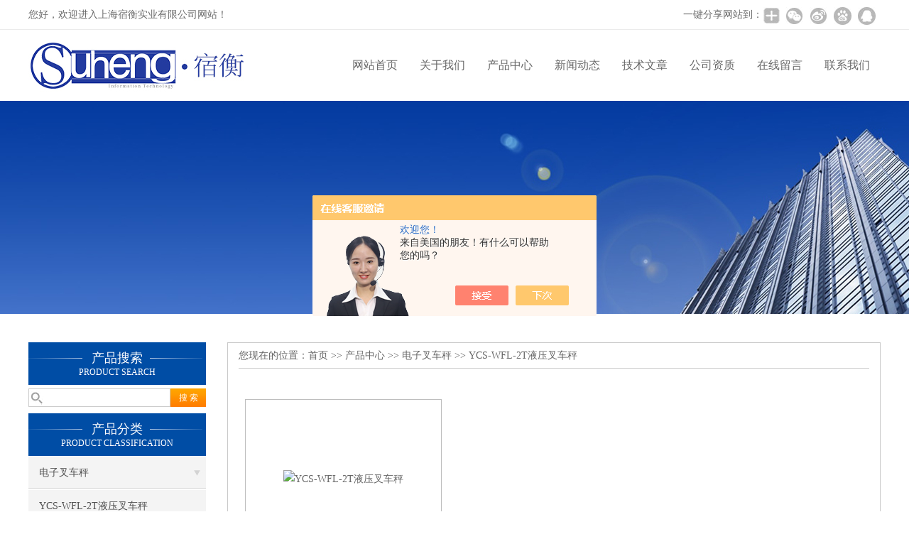

--- FILE ---
content_type: text/html; charset=utf-8
request_url: http://www.021suheng.com/021suheng-SonList-1406847/
body_size: 4932
content:
<!DOCTYPE html PUBLIC "-//W3C//DTD XHTML 1.0 Transitional//EN" "http://www.w3.org/TR/xhtml1/DTD/xhtml1-transitional.dtd">
<html xmlns="http://www.w3.org/1999/xhtml">
<head>
<link rel="canonical" href="http://www.021suheng.com/021suheng-SonList-1406847/" />

<meta http-equiv="Content-Type" content="text/html; charset=utf-8" />
<meta http-equiv="X-UA-Compatible" content="IE=9; IE=8; IE=7; IE=EDGE" />
<TITLE>YCS-WFL-2T液压叉车秤,YCS-WFL-2T液压叉车秤价格,YCS-WFL-2T液压叉车秤厂家-上海宿衡实业有限公司</TITLE>
<META NAME="Description" CONTENT="上海宿衡实业有限公司专业供应销售YCS-WFL-2T液压叉车秤系列产品，公司具有良好的市场信誉，专业的销售和技术服务团队,凭着经营YCS-WFL-2T液压叉车秤系列多年经验，熟悉并了解YCS-WFL-2T液压叉车秤系列市场行情，迎得了国内外厂商的认可，欢迎来电来涵洽谈交流！">
<META NAME="Keywords" CONTENT="YCS-WFL-2T液压叉车秤,YCS-WFL-2T液压叉车秤价格,YCS-WFL-2T液压叉车秤厂家">
<link href="/skins/261183/css/css.css" rel="stylesheet" type="text/css">
<script type="text/javascript" src="/skins/261183/js/jquery.pack.js"></script>
<script type="text/javascript" src="/skins/261183/js/jquery.SuperSlide.js"></script>

<script type="application/ld+json">
{
"@context": "https://ziyuan.baidu.com/contexts/cambrian.jsonld",
"@id": "http://www.021suheng.com/021suheng-SonList-1406847/",
"title": "YCS-WFL-2T液压叉车秤,YCS-WFL-2T液压叉车秤价格,YCS-WFL-2T液压叉车秤厂家-上海宿衡实业有限公司",
"upDate": "2016-12-08T16:45:43"
    }</script>
<script language="javaScript" src="/js/JSChat.js"></script><script language="javaScript">function ChatBoxClickGXH() { DoChatBoxClickGXH('https://chat.chem17.com',252381) }</script><script>!window.jQuery && document.write('<script src="https://public.mtnets.com/Plugins/jQuery/2.2.4/jquery-2.2.4.min.js" integrity="sha384-rY/jv8mMhqDabXSo+UCggqKtdmBfd3qC2/KvyTDNQ6PcUJXaxK1tMepoQda4g5vB" crossorigin="anonymous">'+'</scr'+'ipt>');</script><script type="text/javascript" src="https://chat.chem17.com/chat/KFCenterBox/261183"></script><script type="text/javascript" src="https://chat.chem17.com/chat/KFLeftBox/261183"></script><script>
(function(){
var bp = document.createElement('script');
var curProtocol = window.location.protocol.split(':')[0];
if (curProtocol === 'https') {
bp.src = 'https://zz.bdstatic.com/linksubmit/push.js';
}
else {
bp.src = 'http://push.zhanzhang.baidu.com/push.js';
}
var s = document.getElementsByTagName("script")[0];
s.parentNode.insertBefore(bp, s);
})();
</script>
</head>

<body>
 <!--top-->
<div class="top">
  <div class="top01">
    <div class="top02">您好，欢迎进入上海宿衡实业有限公司网站！</div>
    <div class="top03">
      <span style="float:left; display:block;">一键分享网站到：</span>
      <div class="bdsharebuttonbox bdshare-button-style0-24"><a href="#" class="bds_more" data-cmd="more" style=" background:url(/skins/261183/images/sh01.jpg) no-repeat center center; padding:4px 12px;"></a><a href="#" class="bds_weixin" data-cmd="weixin" title="分享到微信" style=" background:url(/skins/261183/images/sh02.jpg) no-repeat center center; padding:4px 14px;"></a><a href="#" class="bds_tsina" data-cmd="tsina" title="分享到新浪微博" style=" background:url(/skins/261183/images/sh03.jpg) no-repeat center center; padding:4px 14px;"></a><a href="#" class="bds_bdhome" data-cmd="bdhome" title="分享到百度新首页" style=" background:url(/skins/261183/images/sh04.jpg) no-repeat center center; padding:4px 14px;"></a><a href="#" class="bds_sqq" data-cmd="sqq" title="分享到QQ好友" style=" background:url(/skins/261183/images/sh05.jpg) no-repeat center center; padding:4px 14px;"></a></div>
      <script>
		  window._bd_share_config = {
			  common : {
				  bdText : '',	
				  bdDesc : '',	
				  bdUrl : '', 	
				  bdPic : ''
			  },
			  share : [{
				  "bdSize" : 24
			  }],
			  selectShare : [{
				  "bdselectMiniList" : ['weixin','tsina','bdhome','sqq']
			  }]
		  }
		  with(document)0[(getElementsByTagName('head')[0]||body).appendChild(createElement('script')).src='http://bdimg.share.baidu.com/static/api/js/share.js?cdnversion='+~(-new Date()/36e5)];
	  </script>
    </div>
  </div>
</div>
<!--top end-->
<header>
  <div class="headerx">
    <div class="headerxz"><img src="/skins/261183/images/logo.jpg"></div>
    <div class="headerxy">
      <ul>
        <li><a href="/">网站首页</a></li>
        <li><a href="/aboutus.html">关于我们</a></li>
        <li><a href="/products.html">产品中心</a></li>
        <li><a href="/news.html">新闻动态</a></li>
        <li><a href="/article.html">技术文章</a></li>
        <li><a href="/honor.html">公司资质</a></li>
        <li><a href="/order.html">在线留言</a></li>
        <li><a href="/contact.html">联系我们</a></li>
      </ul>
    </div>
  </div>
</header>
<script src="https://www.chem17.com/mystat.aspx?u=021suheng"></script>
 <div class="nybanner"><img src="/skins/261183/images/nybanner.jpg"/></div>
 <div class="nymiddle">
   <div>
     <div class="midztz">
  <div class="midztzprofl"><dt>产品搜索</dt><dd>PRODUCT SEARCH</dd></div>
  <div class="sousuo">
    <form name="form1" method="post" action="/products.html" onsubmit="return checkform(form1)">
      <input name="" type="submit" class="ss_an"  value="搜 索"/>
      <input type="text" name="keyword"   class="ss_input" onfocus="if (value =='请输入搜索关键字'){value =''}" onblur="if (value =='')" value="" />
    </form>
  </div>
  <div class="midztzprofl"><dt>产品分类</dt><dd>PRODUCT CLASSIFICATION</dd></div>
  <div class="midztzmulu">
    <ul>
      
      <li>
        <a href="/021suheng-ParentList-817871/" title="电子叉车秤" onmouseover="showsubmenu('电子叉车秤')">电子叉车秤</a>
        <div id="submenu_电子叉车秤" style="display:none">
          <ul class="two_profl">
            
            <li><a href="/021suheng-SonList-1406847/" title="YCS-WFL-2T液压叉车秤">YCS-WFL-2T液压叉车秤</a></li>
            
            <li><a href="/021suheng-SonList-825404/" title="1-3吨叉车秤">1-3吨叉车秤</a></li>
            
            <li><a href="/021suheng-SonList-825403/" title="手推式叉车秤">手推式叉车秤</a></li>
            
            <li><a href="/021suheng-SonList-825402/" title="带打印叉车称">带打印叉车称</a></li>
            
            <li><a href="/021suheng-SonList-825401/" title="液压叉车秤">液压叉车秤</a></li>
            
          </ul>
        </div>
      </li>
      
    </ul>
     <a href="/products.html" class="pro_more" >查看更多 >></a>
  </div>
  <div class="midztzprofl"><dt>相关文章</dt><dd>RELEVANT ARTICLES</dd></div>
  <div class="midztzmulu">
    <ul>
      
      <li><a href="/021suheng-Article-2759362/" title="如何对皮带秤进行校验呢？" >如何对皮带秤进行校验呢？</a></li>
      
      <li><a href="/021suheng-Article-2349301/" title="操作电子地磅秤时应该注意的几个要点" >操作电子地磅秤时应该注意的几个要点</a></li>
      
      <li><a href="/021suheng-Article-708734/" title="上海宿衡新款带不干胶打印电子台秤特色" >上海宿衡新款带不干胶打印电子台秤特色</a></li>
      
      <li><a href="/021suheng-Article-661124/" title="带报警，打印，连接电脑宿衡WFL-3100电子台秤" >带报警，打印，连接电脑宿衡WFL-3100电子台秤</a></li>
      
      <li><a href="/021suheng-Article-531085/" title="XK3102-E0822防爆秤校正方法" >XK3102-E0822防爆秤校正方法</a></li>
      
      <li><a href="/021suheng-Article-564987/" title="LP7516电子秤|称重显示控制器校正方法" >LP7516电子秤|称重显示控制器校正方法</a></li>
      
      <li><a href="/021suheng-Article-2195194/" title="滚筒秤计量系统准确性的分析与探讨​" >滚筒秤计量系统准确性的分析与探讨​</a></li>
      
      <li><a href="/021suheng-Article-524829/" title="XK3102-E0822防爆电子秤维修参数" >XK3102-E0822防爆电子秤维修参数</a></li>
      
      <li><a href="/021suheng-Article-723500/" title="XK3190-A12+称重显示控制器 3C证书" >XK3190-A12+称重显示控制器 3C证书</a></li>
      
      <li><a href="/021suheng-Article-2532045/" title="如何检验不锈钢地磅秤的性能好坏" >如何检验不锈钢地磅秤的性能好坏</a></li>
      
    </ul>
  </div>
</div>
     <div class="nymiddlezty">
       <div class="mianbao">
        您现在的位置：<a href="/">首页</a> >> <a href="/products.html">产品中心</a> >> <a href="/021suheng-ParentList-817871/">电子叉车秤</a> >> <a href="/021suheng-SonList-1406847/">YCS-WFL-2T液压叉车秤</a>
            
       </div>
       <div class="about_con">
         <div class="prozhongxin">
           <ul>
             
             
             <li><div class="proimg_bk"><a class="proimg" href="/021suheng-Products-25921525/"><img src="http://img59.chem17.com/gxhpic_30a62c9421/562a3dfe8b13d6a689e8bc61ba1ad4a3daa26c8fbcfe6678d1f299afe1e9e4b79b039d34083d97f0_270_224_5.jpg" alt="YCS-WFL-2T液压叉车秤"></a></div>
<div class="pro-module"><b><a href="/021suheng-Products-25921525/">YCS-WFL-2T液压叉车秤</a></b></div></li>
             
             
           </ul>
         </div>
       </div> 
       <div id="fengye">共&nbsp;1&nbsp;条记录，当前&nbsp;1&nbsp;/&nbsp;1&nbsp;页&nbsp;&nbsp;首页&nbsp;&nbsp;上一页&nbsp;&nbsp;下一页&nbsp;&nbsp;末页&nbsp;&nbsp;跳转到第<input style="width:20px" class="p_input" type="text" name="custompage" id="custompage" onkeypress="return event.keyCode>=48&&event.keyCode<=57">页&nbsp;<input type="button" value="GO" style="width:40px;height:22px"/></div>
     </div>
   </div>
 </div>
 <div class="clear"></div>
 <div id="footer">
  <div class="footernr">
    <div class="footersub1">
      <p>工作时间</p>
      <span>为了避免不必要的等待，敬请注意我们的工作时间 。以下是我们的正常工作时间，中国大陆法定节假日除外。</span><br>
      <span>工作时间：周一至周六 早8:00-晚18:00。周日休息</span>
    </div>
    <div class="footersub2">
      <p>服务宗旨</p>
      <span>遵循“科技创新，品质求精；真诚服务，铸就品牌”的方针，以市场为导向，为广大用户提供满意的产品和服务。</span>
    </div>
    <div class="footersub3"><img src="/skins/261183/images/footvx.jpg"></div>
  </div>
  <div class="footbanq">
    <div class="footbanqwz">
      <p>上海宿衡实业有限公司 推荐产品:<strong>流水线电子称</strong>,<strong>钰恒电子秤</strong>,<strong>上下限报警电子秤</strong><br />备案号：<a href="http://beian.miit.gov.cn/" target="_blank" rel="nofollow">沪ICP备13029370号-2</a> 技术支持：<a href="https://www.chem17.com" target="_blank" rel="nofollow">化工仪器网</a> <a href="/sitemap.xml" target="_blank">GoogleSitemap</a> 总访问量：403208 <a href="https://www.chem17.com/login" target="_blank" rel="nofollow">管理登陆</a></p>
    </div>
  </div>
</div>
<!-- 代码 开始 -->
<div id="gxhxwtmobile" style="display:none;">13764971275</div> 
<div id="rightArrow" style="display:none;"><a href="javascript:;"></a></div>
<div id="gxhxwtmobile" style="display:none;">13764971275</div>
<div id="floatDivBoxs" style="display:none;">
  <div class="pfbg">
    <div class="floatShadow">
        <ul class="floatDqq">
            <div class="floatDtt">QQ在线客服</div>
            <li><img src="/skins/261183/images/qq_icon.jpg" align="absmiddle">&nbsp;&nbsp;在线咨询</li>
            <li><a target="_blank" href="http://wpa.qq.com/msgrd?v=3&uin=270706745&site=qq&menu=yes"><img border="0" src="http://wpa.qq.com/pa?p=2:270706745:41" alt="点击这里给我发消息" title="点击这里给我发消息" align="absmiddle"></a></li>
            
        </ul>
        <div class="floatDtxt">电话</div>
        <div class="floatDtel">86-021-59887023</div>
        <div class="floatDtxt">手机</div>
        <div class="floatDtel">13764971275</div>
    </div>
  </div>
</div>
<!-- 代码 结束 -->
<script type="text/javascript" src="/skins/261183/js/pt_js.js"></script>
<script type="text/javascript" src="/skins/261183/js/qq.js"></script>

 <script type='text/javascript' src='/js/VideoIfrmeReload.js?v=001'></script>
  
</html></body>

--- FILE ---
content_type: application/javascript
request_url: http://www.021suheng.com/skins/261183/js/qq.js
body_size: 401
content:
//漂浮01
var flag=1;
$('#rightArrow').click(function(){
	if(flag==1){
		$("#floatDivBoxs").animate({right: '-129px'},300);
		$(this).animate({right: '0px'},300);
		$(this).css('background-position','-27px 0');
		flag=0;
	}else{
		$("#floatDivBoxs").animate({right: '0'},300);
		$(this).animate({right: '129px'},300);
		$(this).css('background-position','0px 0');
		flag=1;
	}
});


